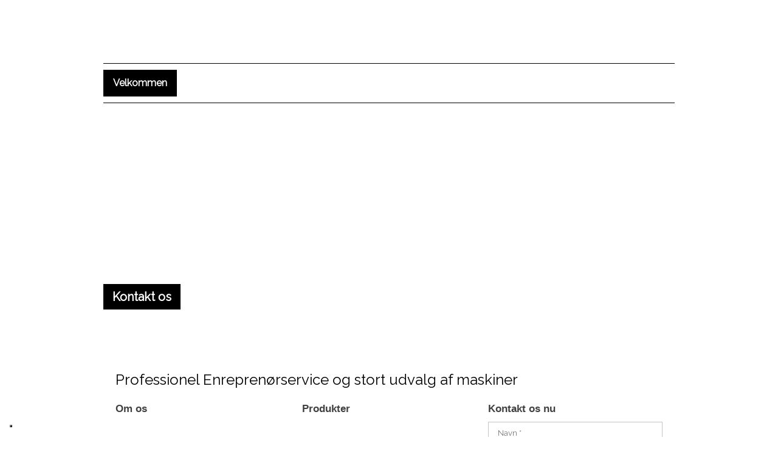

--- FILE ---
content_type: text/html; charset=utf-8
request_url: https://www.google.com/recaptcha/api2/anchor?ar=1&k=6LdH5ZYpAAAAAHTaTlco0w8XFr8vANrX1rFfRFEb&co=aHR0cHM6Ly93d3cuYnJhbXNuZXMuZGs6NDQz&hl=da&v=PoyoqOPhxBO7pBk68S4YbpHZ&size=invisible&anchor-ms=20000&execute-ms=30000&cb=irs7f66fympi
body_size: 48843
content:
<!DOCTYPE HTML><html dir="ltr" lang="da"><head><meta http-equiv="Content-Type" content="text/html; charset=UTF-8">
<meta http-equiv="X-UA-Compatible" content="IE=edge">
<title>reCAPTCHA</title>
<style type="text/css">
/* cyrillic-ext */
@font-face {
  font-family: 'Roboto';
  font-style: normal;
  font-weight: 400;
  font-stretch: 100%;
  src: url(//fonts.gstatic.com/s/roboto/v48/KFO7CnqEu92Fr1ME7kSn66aGLdTylUAMa3GUBHMdazTgWw.woff2) format('woff2');
  unicode-range: U+0460-052F, U+1C80-1C8A, U+20B4, U+2DE0-2DFF, U+A640-A69F, U+FE2E-FE2F;
}
/* cyrillic */
@font-face {
  font-family: 'Roboto';
  font-style: normal;
  font-weight: 400;
  font-stretch: 100%;
  src: url(//fonts.gstatic.com/s/roboto/v48/KFO7CnqEu92Fr1ME7kSn66aGLdTylUAMa3iUBHMdazTgWw.woff2) format('woff2');
  unicode-range: U+0301, U+0400-045F, U+0490-0491, U+04B0-04B1, U+2116;
}
/* greek-ext */
@font-face {
  font-family: 'Roboto';
  font-style: normal;
  font-weight: 400;
  font-stretch: 100%;
  src: url(//fonts.gstatic.com/s/roboto/v48/KFO7CnqEu92Fr1ME7kSn66aGLdTylUAMa3CUBHMdazTgWw.woff2) format('woff2');
  unicode-range: U+1F00-1FFF;
}
/* greek */
@font-face {
  font-family: 'Roboto';
  font-style: normal;
  font-weight: 400;
  font-stretch: 100%;
  src: url(//fonts.gstatic.com/s/roboto/v48/KFO7CnqEu92Fr1ME7kSn66aGLdTylUAMa3-UBHMdazTgWw.woff2) format('woff2');
  unicode-range: U+0370-0377, U+037A-037F, U+0384-038A, U+038C, U+038E-03A1, U+03A3-03FF;
}
/* math */
@font-face {
  font-family: 'Roboto';
  font-style: normal;
  font-weight: 400;
  font-stretch: 100%;
  src: url(//fonts.gstatic.com/s/roboto/v48/KFO7CnqEu92Fr1ME7kSn66aGLdTylUAMawCUBHMdazTgWw.woff2) format('woff2');
  unicode-range: U+0302-0303, U+0305, U+0307-0308, U+0310, U+0312, U+0315, U+031A, U+0326-0327, U+032C, U+032F-0330, U+0332-0333, U+0338, U+033A, U+0346, U+034D, U+0391-03A1, U+03A3-03A9, U+03B1-03C9, U+03D1, U+03D5-03D6, U+03F0-03F1, U+03F4-03F5, U+2016-2017, U+2034-2038, U+203C, U+2040, U+2043, U+2047, U+2050, U+2057, U+205F, U+2070-2071, U+2074-208E, U+2090-209C, U+20D0-20DC, U+20E1, U+20E5-20EF, U+2100-2112, U+2114-2115, U+2117-2121, U+2123-214F, U+2190, U+2192, U+2194-21AE, U+21B0-21E5, U+21F1-21F2, U+21F4-2211, U+2213-2214, U+2216-22FF, U+2308-230B, U+2310, U+2319, U+231C-2321, U+2336-237A, U+237C, U+2395, U+239B-23B7, U+23D0, U+23DC-23E1, U+2474-2475, U+25AF, U+25B3, U+25B7, U+25BD, U+25C1, U+25CA, U+25CC, U+25FB, U+266D-266F, U+27C0-27FF, U+2900-2AFF, U+2B0E-2B11, U+2B30-2B4C, U+2BFE, U+3030, U+FF5B, U+FF5D, U+1D400-1D7FF, U+1EE00-1EEFF;
}
/* symbols */
@font-face {
  font-family: 'Roboto';
  font-style: normal;
  font-weight: 400;
  font-stretch: 100%;
  src: url(//fonts.gstatic.com/s/roboto/v48/KFO7CnqEu92Fr1ME7kSn66aGLdTylUAMaxKUBHMdazTgWw.woff2) format('woff2');
  unicode-range: U+0001-000C, U+000E-001F, U+007F-009F, U+20DD-20E0, U+20E2-20E4, U+2150-218F, U+2190, U+2192, U+2194-2199, U+21AF, U+21E6-21F0, U+21F3, U+2218-2219, U+2299, U+22C4-22C6, U+2300-243F, U+2440-244A, U+2460-24FF, U+25A0-27BF, U+2800-28FF, U+2921-2922, U+2981, U+29BF, U+29EB, U+2B00-2BFF, U+4DC0-4DFF, U+FFF9-FFFB, U+10140-1018E, U+10190-1019C, U+101A0, U+101D0-101FD, U+102E0-102FB, U+10E60-10E7E, U+1D2C0-1D2D3, U+1D2E0-1D37F, U+1F000-1F0FF, U+1F100-1F1AD, U+1F1E6-1F1FF, U+1F30D-1F30F, U+1F315, U+1F31C, U+1F31E, U+1F320-1F32C, U+1F336, U+1F378, U+1F37D, U+1F382, U+1F393-1F39F, U+1F3A7-1F3A8, U+1F3AC-1F3AF, U+1F3C2, U+1F3C4-1F3C6, U+1F3CA-1F3CE, U+1F3D4-1F3E0, U+1F3ED, U+1F3F1-1F3F3, U+1F3F5-1F3F7, U+1F408, U+1F415, U+1F41F, U+1F426, U+1F43F, U+1F441-1F442, U+1F444, U+1F446-1F449, U+1F44C-1F44E, U+1F453, U+1F46A, U+1F47D, U+1F4A3, U+1F4B0, U+1F4B3, U+1F4B9, U+1F4BB, U+1F4BF, U+1F4C8-1F4CB, U+1F4D6, U+1F4DA, U+1F4DF, U+1F4E3-1F4E6, U+1F4EA-1F4ED, U+1F4F7, U+1F4F9-1F4FB, U+1F4FD-1F4FE, U+1F503, U+1F507-1F50B, U+1F50D, U+1F512-1F513, U+1F53E-1F54A, U+1F54F-1F5FA, U+1F610, U+1F650-1F67F, U+1F687, U+1F68D, U+1F691, U+1F694, U+1F698, U+1F6AD, U+1F6B2, U+1F6B9-1F6BA, U+1F6BC, U+1F6C6-1F6CF, U+1F6D3-1F6D7, U+1F6E0-1F6EA, U+1F6F0-1F6F3, U+1F6F7-1F6FC, U+1F700-1F7FF, U+1F800-1F80B, U+1F810-1F847, U+1F850-1F859, U+1F860-1F887, U+1F890-1F8AD, U+1F8B0-1F8BB, U+1F8C0-1F8C1, U+1F900-1F90B, U+1F93B, U+1F946, U+1F984, U+1F996, U+1F9E9, U+1FA00-1FA6F, U+1FA70-1FA7C, U+1FA80-1FA89, U+1FA8F-1FAC6, U+1FACE-1FADC, U+1FADF-1FAE9, U+1FAF0-1FAF8, U+1FB00-1FBFF;
}
/* vietnamese */
@font-face {
  font-family: 'Roboto';
  font-style: normal;
  font-weight: 400;
  font-stretch: 100%;
  src: url(//fonts.gstatic.com/s/roboto/v48/KFO7CnqEu92Fr1ME7kSn66aGLdTylUAMa3OUBHMdazTgWw.woff2) format('woff2');
  unicode-range: U+0102-0103, U+0110-0111, U+0128-0129, U+0168-0169, U+01A0-01A1, U+01AF-01B0, U+0300-0301, U+0303-0304, U+0308-0309, U+0323, U+0329, U+1EA0-1EF9, U+20AB;
}
/* latin-ext */
@font-face {
  font-family: 'Roboto';
  font-style: normal;
  font-weight: 400;
  font-stretch: 100%;
  src: url(//fonts.gstatic.com/s/roboto/v48/KFO7CnqEu92Fr1ME7kSn66aGLdTylUAMa3KUBHMdazTgWw.woff2) format('woff2');
  unicode-range: U+0100-02BA, U+02BD-02C5, U+02C7-02CC, U+02CE-02D7, U+02DD-02FF, U+0304, U+0308, U+0329, U+1D00-1DBF, U+1E00-1E9F, U+1EF2-1EFF, U+2020, U+20A0-20AB, U+20AD-20C0, U+2113, U+2C60-2C7F, U+A720-A7FF;
}
/* latin */
@font-face {
  font-family: 'Roboto';
  font-style: normal;
  font-weight: 400;
  font-stretch: 100%;
  src: url(//fonts.gstatic.com/s/roboto/v48/KFO7CnqEu92Fr1ME7kSn66aGLdTylUAMa3yUBHMdazQ.woff2) format('woff2');
  unicode-range: U+0000-00FF, U+0131, U+0152-0153, U+02BB-02BC, U+02C6, U+02DA, U+02DC, U+0304, U+0308, U+0329, U+2000-206F, U+20AC, U+2122, U+2191, U+2193, U+2212, U+2215, U+FEFF, U+FFFD;
}
/* cyrillic-ext */
@font-face {
  font-family: 'Roboto';
  font-style: normal;
  font-weight: 500;
  font-stretch: 100%;
  src: url(//fonts.gstatic.com/s/roboto/v48/KFO7CnqEu92Fr1ME7kSn66aGLdTylUAMa3GUBHMdazTgWw.woff2) format('woff2');
  unicode-range: U+0460-052F, U+1C80-1C8A, U+20B4, U+2DE0-2DFF, U+A640-A69F, U+FE2E-FE2F;
}
/* cyrillic */
@font-face {
  font-family: 'Roboto';
  font-style: normal;
  font-weight: 500;
  font-stretch: 100%;
  src: url(//fonts.gstatic.com/s/roboto/v48/KFO7CnqEu92Fr1ME7kSn66aGLdTylUAMa3iUBHMdazTgWw.woff2) format('woff2');
  unicode-range: U+0301, U+0400-045F, U+0490-0491, U+04B0-04B1, U+2116;
}
/* greek-ext */
@font-face {
  font-family: 'Roboto';
  font-style: normal;
  font-weight: 500;
  font-stretch: 100%;
  src: url(//fonts.gstatic.com/s/roboto/v48/KFO7CnqEu92Fr1ME7kSn66aGLdTylUAMa3CUBHMdazTgWw.woff2) format('woff2');
  unicode-range: U+1F00-1FFF;
}
/* greek */
@font-face {
  font-family: 'Roboto';
  font-style: normal;
  font-weight: 500;
  font-stretch: 100%;
  src: url(//fonts.gstatic.com/s/roboto/v48/KFO7CnqEu92Fr1ME7kSn66aGLdTylUAMa3-UBHMdazTgWw.woff2) format('woff2');
  unicode-range: U+0370-0377, U+037A-037F, U+0384-038A, U+038C, U+038E-03A1, U+03A3-03FF;
}
/* math */
@font-face {
  font-family: 'Roboto';
  font-style: normal;
  font-weight: 500;
  font-stretch: 100%;
  src: url(//fonts.gstatic.com/s/roboto/v48/KFO7CnqEu92Fr1ME7kSn66aGLdTylUAMawCUBHMdazTgWw.woff2) format('woff2');
  unicode-range: U+0302-0303, U+0305, U+0307-0308, U+0310, U+0312, U+0315, U+031A, U+0326-0327, U+032C, U+032F-0330, U+0332-0333, U+0338, U+033A, U+0346, U+034D, U+0391-03A1, U+03A3-03A9, U+03B1-03C9, U+03D1, U+03D5-03D6, U+03F0-03F1, U+03F4-03F5, U+2016-2017, U+2034-2038, U+203C, U+2040, U+2043, U+2047, U+2050, U+2057, U+205F, U+2070-2071, U+2074-208E, U+2090-209C, U+20D0-20DC, U+20E1, U+20E5-20EF, U+2100-2112, U+2114-2115, U+2117-2121, U+2123-214F, U+2190, U+2192, U+2194-21AE, U+21B0-21E5, U+21F1-21F2, U+21F4-2211, U+2213-2214, U+2216-22FF, U+2308-230B, U+2310, U+2319, U+231C-2321, U+2336-237A, U+237C, U+2395, U+239B-23B7, U+23D0, U+23DC-23E1, U+2474-2475, U+25AF, U+25B3, U+25B7, U+25BD, U+25C1, U+25CA, U+25CC, U+25FB, U+266D-266F, U+27C0-27FF, U+2900-2AFF, U+2B0E-2B11, U+2B30-2B4C, U+2BFE, U+3030, U+FF5B, U+FF5D, U+1D400-1D7FF, U+1EE00-1EEFF;
}
/* symbols */
@font-face {
  font-family: 'Roboto';
  font-style: normal;
  font-weight: 500;
  font-stretch: 100%;
  src: url(//fonts.gstatic.com/s/roboto/v48/KFO7CnqEu92Fr1ME7kSn66aGLdTylUAMaxKUBHMdazTgWw.woff2) format('woff2');
  unicode-range: U+0001-000C, U+000E-001F, U+007F-009F, U+20DD-20E0, U+20E2-20E4, U+2150-218F, U+2190, U+2192, U+2194-2199, U+21AF, U+21E6-21F0, U+21F3, U+2218-2219, U+2299, U+22C4-22C6, U+2300-243F, U+2440-244A, U+2460-24FF, U+25A0-27BF, U+2800-28FF, U+2921-2922, U+2981, U+29BF, U+29EB, U+2B00-2BFF, U+4DC0-4DFF, U+FFF9-FFFB, U+10140-1018E, U+10190-1019C, U+101A0, U+101D0-101FD, U+102E0-102FB, U+10E60-10E7E, U+1D2C0-1D2D3, U+1D2E0-1D37F, U+1F000-1F0FF, U+1F100-1F1AD, U+1F1E6-1F1FF, U+1F30D-1F30F, U+1F315, U+1F31C, U+1F31E, U+1F320-1F32C, U+1F336, U+1F378, U+1F37D, U+1F382, U+1F393-1F39F, U+1F3A7-1F3A8, U+1F3AC-1F3AF, U+1F3C2, U+1F3C4-1F3C6, U+1F3CA-1F3CE, U+1F3D4-1F3E0, U+1F3ED, U+1F3F1-1F3F3, U+1F3F5-1F3F7, U+1F408, U+1F415, U+1F41F, U+1F426, U+1F43F, U+1F441-1F442, U+1F444, U+1F446-1F449, U+1F44C-1F44E, U+1F453, U+1F46A, U+1F47D, U+1F4A3, U+1F4B0, U+1F4B3, U+1F4B9, U+1F4BB, U+1F4BF, U+1F4C8-1F4CB, U+1F4D6, U+1F4DA, U+1F4DF, U+1F4E3-1F4E6, U+1F4EA-1F4ED, U+1F4F7, U+1F4F9-1F4FB, U+1F4FD-1F4FE, U+1F503, U+1F507-1F50B, U+1F50D, U+1F512-1F513, U+1F53E-1F54A, U+1F54F-1F5FA, U+1F610, U+1F650-1F67F, U+1F687, U+1F68D, U+1F691, U+1F694, U+1F698, U+1F6AD, U+1F6B2, U+1F6B9-1F6BA, U+1F6BC, U+1F6C6-1F6CF, U+1F6D3-1F6D7, U+1F6E0-1F6EA, U+1F6F0-1F6F3, U+1F6F7-1F6FC, U+1F700-1F7FF, U+1F800-1F80B, U+1F810-1F847, U+1F850-1F859, U+1F860-1F887, U+1F890-1F8AD, U+1F8B0-1F8BB, U+1F8C0-1F8C1, U+1F900-1F90B, U+1F93B, U+1F946, U+1F984, U+1F996, U+1F9E9, U+1FA00-1FA6F, U+1FA70-1FA7C, U+1FA80-1FA89, U+1FA8F-1FAC6, U+1FACE-1FADC, U+1FADF-1FAE9, U+1FAF0-1FAF8, U+1FB00-1FBFF;
}
/* vietnamese */
@font-face {
  font-family: 'Roboto';
  font-style: normal;
  font-weight: 500;
  font-stretch: 100%;
  src: url(//fonts.gstatic.com/s/roboto/v48/KFO7CnqEu92Fr1ME7kSn66aGLdTylUAMa3OUBHMdazTgWw.woff2) format('woff2');
  unicode-range: U+0102-0103, U+0110-0111, U+0128-0129, U+0168-0169, U+01A0-01A1, U+01AF-01B0, U+0300-0301, U+0303-0304, U+0308-0309, U+0323, U+0329, U+1EA0-1EF9, U+20AB;
}
/* latin-ext */
@font-face {
  font-family: 'Roboto';
  font-style: normal;
  font-weight: 500;
  font-stretch: 100%;
  src: url(//fonts.gstatic.com/s/roboto/v48/KFO7CnqEu92Fr1ME7kSn66aGLdTylUAMa3KUBHMdazTgWw.woff2) format('woff2');
  unicode-range: U+0100-02BA, U+02BD-02C5, U+02C7-02CC, U+02CE-02D7, U+02DD-02FF, U+0304, U+0308, U+0329, U+1D00-1DBF, U+1E00-1E9F, U+1EF2-1EFF, U+2020, U+20A0-20AB, U+20AD-20C0, U+2113, U+2C60-2C7F, U+A720-A7FF;
}
/* latin */
@font-face {
  font-family: 'Roboto';
  font-style: normal;
  font-weight: 500;
  font-stretch: 100%;
  src: url(//fonts.gstatic.com/s/roboto/v48/KFO7CnqEu92Fr1ME7kSn66aGLdTylUAMa3yUBHMdazQ.woff2) format('woff2');
  unicode-range: U+0000-00FF, U+0131, U+0152-0153, U+02BB-02BC, U+02C6, U+02DA, U+02DC, U+0304, U+0308, U+0329, U+2000-206F, U+20AC, U+2122, U+2191, U+2193, U+2212, U+2215, U+FEFF, U+FFFD;
}
/* cyrillic-ext */
@font-face {
  font-family: 'Roboto';
  font-style: normal;
  font-weight: 900;
  font-stretch: 100%;
  src: url(//fonts.gstatic.com/s/roboto/v48/KFO7CnqEu92Fr1ME7kSn66aGLdTylUAMa3GUBHMdazTgWw.woff2) format('woff2');
  unicode-range: U+0460-052F, U+1C80-1C8A, U+20B4, U+2DE0-2DFF, U+A640-A69F, U+FE2E-FE2F;
}
/* cyrillic */
@font-face {
  font-family: 'Roboto';
  font-style: normal;
  font-weight: 900;
  font-stretch: 100%;
  src: url(//fonts.gstatic.com/s/roboto/v48/KFO7CnqEu92Fr1ME7kSn66aGLdTylUAMa3iUBHMdazTgWw.woff2) format('woff2');
  unicode-range: U+0301, U+0400-045F, U+0490-0491, U+04B0-04B1, U+2116;
}
/* greek-ext */
@font-face {
  font-family: 'Roboto';
  font-style: normal;
  font-weight: 900;
  font-stretch: 100%;
  src: url(//fonts.gstatic.com/s/roboto/v48/KFO7CnqEu92Fr1ME7kSn66aGLdTylUAMa3CUBHMdazTgWw.woff2) format('woff2');
  unicode-range: U+1F00-1FFF;
}
/* greek */
@font-face {
  font-family: 'Roboto';
  font-style: normal;
  font-weight: 900;
  font-stretch: 100%;
  src: url(//fonts.gstatic.com/s/roboto/v48/KFO7CnqEu92Fr1ME7kSn66aGLdTylUAMa3-UBHMdazTgWw.woff2) format('woff2');
  unicode-range: U+0370-0377, U+037A-037F, U+0384-038A, U+038C, U+038E-03A1, U+03A3-03FF;
}
/* math */
@font-face {
  font-family: 'Roboto';
  font-style: normal;
  font-weight: 900;
  font-stretch: 100%;
  src: url(//fonts.gstatic.com/s/roboto/v48/KFO7CnqEu92Fr1ME7kSn66aGLdTylUAMawCUBHMdazTgWw.woff2) format('woff2');
  unicode-range: U+0302-0303, U+0305, U+0307-0308, U+0310, U+0312, U+0315, U+031A, U+0326-0327, U+032C, U+032F-0330, U+0332-0333, U+0338, U+033A, U+0346, U+034D, U+0391-03A1, U+03A3-03A9, U+03B1-03C9, U+03D1, U+03D5-03D6, U+03F0-03F1, U+03F4-03F5, U+2016-2017, U+2034-2038, U+203C, U+2040, U+2043, U+2047, U+2050, U+2057, U+205F, U+2070-2071, U+2074-208E, U+2090-209C, U+20D0-20DC, U+20E1, U+20E5-20EF, U+2100-2112, U+2114-2115, U+2117-2121, U+2123-214F, U+2190, U+2192, U+2194-21AE, U+21B0-21E5, U+21F1-21F2, U+21F4-2211, U+2213-2214, U+2216-22FF, U+2308-230B, U+2310, U+2319, U+231C-2321, U+2336-237A, U+237C, U+2395, U+239B-23B7, U+23D0, U+23DC-23E1, U+2474-2475, U+25AF, U+25B3, U+25B7, U+25BD, U+25C1, U+25CA, U+25CC, U+25FB, U+266D-266F, U+27C0-27FF, U+2900-2AFF, U+2B0E-2B11, U+2B30-2B4C, U+2BFE, U+3030, U+FF5B, U+FF5D, U+1D400-1D7FF, U+1EE00-1EEFF;
}
/* symbols */
@font-face {
  font-family: 'Roboto';
  font-style: normal;
  font-weight: 900;
  font-stretch: 100%;
  src: url(//fonts.gstatic.com/s/roboto/v48/KFO7CnqEu92Fr1ME7kSn66aGLdTylUAMaxKUBHMdazTgWw.woff2) format('woff2');
  unicode-range: U+0001-000C, U+000E-001F, U+007F-009F, U+20DD-20E0, U+20E2-20E4, U+2150-218F, U+2190, U+2192, U+2194-2199, U+21AF, U+21E6-21F0, U+21F3, U+2218-2219, U+2299, U+22C4-22C6, U+2300-243F, U+2440-244A, U+2460-24FF, U+25A0-27BF, U+2800-28FF, U+2921-2922, U+2981, U+29BF, U+29EB, U+2B00-2BFF, U+4DC0-4DFF, U+FFF9-FFFB, U+10140-1018E, U+10190-1019C, U+101A0, U+101D0-101FD, U+102E0-102FB, U+10E60-10E7E, U+1D2C0-1D2D3, U+1D2E0-1D37F, U+1F000-1F0FF, U+1F100-1F1AD, U+1F1E6-1F1FF, U+1F30D-1F30F, U+1F315, U+1F31C, U+1F31E, U+1F320-1F32C, U+1F336, U+1F378, U+1F37D, U+1F382, U+1F393-1F39F, U+1F3A7-1F3A8, U+1F3AC-1F3AF, U+1F3C2, U+1F3C4-1F3C6, U+1F3CA-1F3CE, U+1F3D4-1F3E0, U+1F3ED, U+1F3F1-1F3F3, U+1F3F5-1F3F7, U+1F408, U+1F415, U+1F41F, U+1F426, U+1F43F, U+1F441-1F442, U+1F444, U+1F446-1F449, U+1F44C-1F44E, U+1F453, U+1F46A, U+1F47D, U+1F4A3, U+1F4B0, U+1F4B3, U+1F4B9, U+1F4BB, U+1F4BF, U+1F4C8-1F4CB, U+1F4D6, U+1F4DA, U+1F4DF, U+1F4E3-1F4E6, U+1F4EA-1F4ED, U+1F4F7, U+1F4F9-1F4FB, U+1F4FD-1F4FE, U+1F503, U+1F507-1F50B, U+1F50D, U+1F512-1F513, U+1F53E-1F54A, U+1F54F-1F5FA, U+1F610, U+1F650-1F67F, U+1F687, U+1F68D, U+1F691, U+1F694, U+1F698, U+1F6AD, U+1F6B2, U+1F6B9-1F6BA, U+1F6BC, U+1F6C6-1F6CF, U+1F6D3-1F6D7, U+1F6E0-1F6EA, U+1F6F0-1F6F3, U+1F6F7-1F6FC, U+1F700-1F7FF, U+1F800-1F80B, U+1F810-1F847, U+1F850-1F859, U+1F860-1F887, U+1F890-1F8AD, U+1F8B0-1F8BB, U+1F8C0-1F8C1, U+1F900-1F90B, U+1F93B, U+1F946, U+1F984, U+1F996, U+1F9E9, U+1FA00-1FA6F, U+1FA70-1FA7C, U+1FA80-1FA89, U+1FA8F-1FAC6, U+1FACE-1FADC, U+1FADF-1FAE9, U+1FAF0-1FAF8, U+1FB00-1FBFF;
}
/* vietnamese */
@font-face {
  font-family: 'Roboto';
  font-style: normal;
  font-weight: 900;
  font-stretch: 100%;
  src: url(//fonts.gstatic.com/s/roboto/v48/KFO7CnqEu92Fr1ME7kSn66aGLdTylUAMa3OUBHMdazTgWw.woff2) format('woff2');
  unicode-range: U+0102-0103, U+0110-0111, U+0128-0129, U+0168-0169, U+01A0-01A1, U+01AF-01B0, U+0300-0301, U+0303-0304, U+0308-0309, U+0323, U+0329, U+1EA0-1EF9, U+20AB;
}
/* latin-ext */
@font-face {
  font-family: 'Roboto';
  font-style: normal;
  font-weight: 900;
  font-stretch: 100%;
  src: url(//fonts.gstatic.com/s/roboto/v48/KFO7CnqEu92Fr1ME7kSn66aGLdTylUAMa3KUBHMdazTgWw.woff2) format('woff2');
  unicode-range: U+0100-02BA, U+02BD-02C5, U+02C7-02CC, U+02CE-02D7, U+02DD-02FF, U+0304, U+0308, U+0329, U+1D00-1DBF, U+1E00-1E9F, U+1EF2-1EFF, U+2020, U+20A0-20AB, U+20AD-20C0, U+2113, U+2C60-2C7F, U+A720-A7FF;
}
/* latin */
@font-face {
  font-family: 'Roboto';
  font-style: normal;
  font-weight: 900;
  font-stretch: 100%;
  src: url(//fonts.gstatic.com/s/roboto/v48/KFO7CnqEu92Fr1ME7kSn66aGLdTylUAMa3yUBHMdazQ.woff2) format('woff2');
  unicode-range: U+0000-00FF, U+0131, U+0152-0153, U+02BB-02BC, U+02C6, U+02DA, U+02DC, U+0304, U+0308, U+0329, U+2000-206F, U+20AC, U+2122, U+2191, U+2193, U+2212, U+2215, U+FEFF, U+FFFD;
}

</style>
<link rel="stylesheet" type="text/css" href="https://www.gstatic.com/recaptcha/releases/PoyoqOPhxBO7pBk68S4YbpHZ/styles__ltr.css">
<script nonce="UWjccEJlsfrOREWAkqbYCg" type="text/javascript">window['__recaptcha_api'] = 'https://www.google.com/recaptcha/api2/';</script>
<script type="text/javascript" src="https://www.gstatic.com/recaptcha/releases/PoyoqOPhxBO7pBk68S4YbpHZ/recaptcha__da.js" nonce="UWjccEJlsfrOREWAkqbYCg">
      
    </script></head>
<body><div id="rc-anchor-alert" class="rc-anchor-alert"></div>
<input type="hidden" id="recaptcha-token" value="[base64]">
<script type="text/javascript" nonce="UWjccEJlsfrOREWAkqbYCg">
      recaptcha.anchor.Main.init("[\x22ainput\x22,[\x22bgdata\x22,\x22\x22,\[base64]/[base64]/[base64]/ZyhXLGgpOnEoW04sMjEsbF0sVywwKSxoKSxmYWxzZSxmYWxzZSl9Y2F0Y2goayl7RygzNTgsVyk/[base64]/[base64]/[base64]/[base64]/[base64]/[base64]/[base64]/bmV3IEJbT10oRFswXSk6dz09Mj9uZXcgQltPXShEWzBdLERbMV0pOnc9PTM/bmV3IEJbT10oRFswXSxEWzFdLERbMl0pOnc9PTQ/[base64]/[base64]/[base64]/[base64]/[base64]\\u003d\x22,\[base64]\\u003d\x22,\x22GcOhw7zDhMOMYgLDrcO6wqbCkcOcbsKywpDDqMO9w71pwpwCHQsUw6ZWVlUUdj/DjlvDqMOoE8K+fMOGw5sxFMO5GsKtw64Wwq3Ct8KCw6nDoSnDqcO4WMKaWC9GXQ/DocOEFcOaw73DmcKQwphow77DigAkCETCizYSdloQNm4lw643KcOrwolmBTjCkB3DpsOTwo1dwp58JsKHF1/[base64]/w7DCrybDlsOnw53Dok4gFzpaw53DscKMJsO9TMKjw5Q2wobCkcKFX8KBwqEpwq/DkgoSOQ5jw4vDlFI1H8ONw6ISwpDDssOudD1RMMKwNxPCslrDvMOXMsKZNCHCt8OPwrDDrhnCrsKxTzM6w7tTeQfClV4lwqZwB8KkwpZsM8ORQzHCpl5Ywqkow5DDm2x7wrpOKMOMVEnCtjjCiW5aGExMwrdKwp7CiUFywoRdw6tdYTXCpMO0DMOTwp/Cs3Qyawx8DxfDncOAw6jDh8K4w5BKbMOOf3F9wqjDjBFww43Dv8K7GQjDusKqwoIUIEPCpRV/w6gmwpTCmEo+asOdfkxbw7QcBMKhwq8Ywo1jccOAf8OPw4RnAzHDnkPCucKwOcKYGMKGIsKFw5vCtsKowoAww5fDo14Hw7vDtgvCuVJnw7EfDcK/Hi/[base64]/CmGjDv3vDt3jCtMKBcXJwwoUCw6/Cox3CuMOYw5sWwqJ0OMOLw4/CiMKXwrbClwocwrPDnMOLKiwwwq/Cknt3RERNw6jCp1ZKHk3CrwrCt0HCpsOSwo/[base64]/Cj8OowoMZZcKOwqxiZSgDwoIUwo8uIcKfwo3DmW/Ds8KNw5bDj8OtGXRgwrUxwofCqsKjwo87PcKvHkLDs8O0wo3CsMKFwrrCvxXDqzDDq8O1w6TDksOjwr1fwpNONsO6wpgPwq0PFcOgwpM7dsK4w65rU8K2woVOw71ww6TCsh/Duj/DoDfCicO+asKpw5tgw6/DuMKlEsKfHxAQVsKSBAMqQMOOM8ONUcOYK8KFwpvCs27DhcOWw6PChynDriZSbA3CsSsWw6xLw5k9wqXCoVjDsVfDmMK9F8OMwohfwr3CtMKZw7/[base64]/e8KpwofDugXCmkXDhFJGaR0lF3TCksK6DsOULkB2GGXDpgguLw0Rw4c5VWrDhAE4GyvCngR0wpldwqRwF8OZScOswqHDm8O5f8KHw6UTBAguOsONwrHCrcO/woZEw4cnw4vCtMKpWcO9wqs6UsK6woQnw7TCgsO+w51ZRsK8DcOgPcOAw5BFw5xEw7p3w4rCtQc7w6nCmcKDw5FHB8K+MXHDssKPDDjDiErCjsK/woLDhHYfwrPCpsKGf8OaZcKHwopoeiZawq3DncOqwrhJaEnDr8KowpLChGAQw7/DqsOkdnnDmsOiIxPCnMO8MhfCk1kkwrjCqnrDp0B+w5pPQMKIAEV3wrvChcORw43Dt8KPw5LDpWZENsKBw5TCl8KGNk8mwobDmX1Rw6HDvUlUwp3CgcKHAVzDgDLCr8KbcRpow67Co8O8w6ANwrzCtMOvwoxNw5rCkcOEL3J/ST1KJMKPwqXDsGkQwqIOTRDDicKsfcOxOsOpRDZpwprDpCRfwq7ChAXDrcOzwq8BYsOjwqlJTsKQVMK7w70jw6vDisKwehnCvsKPw6nDnMOlwrXCv8KfATwYw50PV2jDkMOswrjCosOPw5bCr8OewrLCsRHDqW1Nw6jDmsKhLAVEanzDjzguwqHCkMKWwqbDlX/CpMK+w4lBw4rDjMKPw7FMRsOHwojCvA/DkzfDj2pfcBPCi1s8bQs9wrVyb8OEWSILVFTDksOdw6Npw7pWw7TCuRrDrkDDkcKhwrbCkcKwwpRtKMOWT8OLB2dVOcKIw6/ClRNoPwnDtsKYeALCocKzwpNzwoTCtAXDkEbDuHbDiF/Cm8O7FMKkQ8O3TMOmLsK9SGwBw49Uw5FOQcKzf8O6JgoZwrjCk8K9wovDui1Kw6lbw4zCu8KGwoUoTMO/w4DCujLCmGvDn8KuwrdMbcKMwqglw53DoMK5w4rCiCTCvyYHDcOSwrRESsKKNcOrUilCHG1bw6zDksKwC28IScKlwoQ0w4kiw6EnJyxhFD0CIcKKdsOFwpbCg8KGwp3Cnz/DtcOFNcKaG8KZMcO2w4/[base64]/[base64]/Dm2F+PcO8w55AwpTCnsOxw6Ngw7oywrbCh3FlaRvCl8KxAC1tw6/CksOtKSRCw63Cq2zChF0wHAjDrFc8NQfCg3jChyJIMWzCnsK+w4vCnxbCrWAOAsOIwoceE8OGwqsHw53CucOaAFJWwrjCixzCsT7DuTfCogVzZ8OrGsOzwpcPw4DDuTB4wpzCrsKUwoXDqirCoSl4Pg/CusO/w7sHDVBNCMObw5rDjxPDsRhDVizDtMK/w7zChMKLeMOSw7XCs203w4N8ZiBwOyTCk8K0d8KRw4hiw4bCsBHDgUbDoU1sXMKdGnwASgNMa8OBdsOlw7LDunjDmMKuw4gcw5XCgwXCjcKJZ8KfXsKTd10fez0rwqMHbFHDt8KUDVBvw5HDh3wcQMO/QxLDrTTDqzQPIMK1YjfCh8OGw4XChVkdw5DDmCR5YMKTLlt+WEDCgMO3wr5JfDDDisO5wrzCgcKHw6MLwpHDlsOmw4rDll/Dq8KVw7bDn27CgcK0w6nDrsOfBRjDmcKyFMOdwpUzWcKVWMOGEMORLEcMwrUEVMOpCTTDgWvCn27CisOrfTbCgVzDtMOXwo7DgxrCr8OAwp8rHW0MwoNxw6I4woDChMKTS8O9BsKPOB/[base64]/F3YuLMKgw67DjcOdPcOXRsOuwq4ACMKIw5XDh8KoDkYtw6rCtwRFaztGw4nCp8OWDMOVfzjCoHVcw5kTN03CvsKgw7xKfg5yJcOrw5A9fsKKfMKowqY1woZDQBHCuHhgwqTCkMKxD0Agw4U5wrArb8K/w6LCt0bDiMOZJsOJwojCtQVSFgLDq8OKwpnCpivDu187w5lnEEPCrcKQwpgcUcOQLcOkXX9FwpDDnngewr9GWnTCjsOJPjdCw7F1w6rCt8Kdw6otwqjCisOmE8KgwoIiYRp/Ux4JZsOzO8K0w5gGwpEsw49iXsOvbBBkJzs4w7/CqS/CqcOfVRYgWTowwpnCoh5KWUNnFE7Dr0fClhUkUEkswovCmFvCuz8cS1wbC0coNcKbw60dRzfCisKowq0JwoAtW8OCHMKqFQAUO8OlwoJ/wrZQw4bCq8OiQcOMSH/[base64]/V8K/[base64]/CucOzJyzCm8KywqLCtA3Dn8KhPMKDw7vCmsKYwr/CuhMZIsKhb29Ewr5QwqspwrUww6wcw5jDn0cXUcO7wqx6w6FdKGECwrTDvBnDhcKHwrfCnxTCjMOyw4PDk8O+UlVdEhdBPnspCMO1w6vDpsKYw7RzDFoBGcKIwp4FZ0rDhnl/eWDDlH9QLXQvwoXDrcKOXzEmw6BRwoZ2w6fDuwLDtcOSFGXDoMOVw7h9wq06wrotw6rCow1GHMKwZ8KOwppmw74TPsO2cQABJVnCtCDDqcOYwqLDo253w5XCqlPDn8KcIGfCosOWDcOzw7M3Ak/Cp1cDakfDssKRR8Oowp9jwr9WMg9Yw6jCp8OZKsKSwoEewqHCtMK8XsOCSj0EwoAJQsKmwqjCj0HCssOOb8KZeVvDlWI0BMKWwp4Mw5/CgsOGDXZyMV5nwpViwpICTMKow40/[base64]/CiRPCskRJwqzDvyI2woHCvwPDhMOrwpEawqrCmsKDwpQbwrFTwq13w5QpMcKnJ8ODNmHDjMKnL3pTecOnw6oiw6jDl0/[base64]/QcKewp9HQsOYHMOwd8KWdzvDgERuE8Krw60Xw4fDtMOpwrLCgMOREioqwpMaD8OJwobCqMKhdMOZW8Ktw6Nrw5hSwq7Du17DvsOsE2MQQEDDpW/CqDd9WnZXBVvDsgrCvEvDvcKABTgnUcOaw7TDpWvCiwTCvcKSwpjChcOowqoVw7l4CVXDqn7CrGPDphDDolrCg8OhB8OhZ8K7w6DCt2xyaiPCvMOYw6Mtw61lO2TCqjoYXipNw4J/RCtFw4l/w6TDpcO/wrJxYMKmwo5FB2JQY1rDtMKnG8OOWMOAeShqwoh2IcKPTEFkwr4ww6Yww7bDvcO4w4AxKi/CusKVw4bDsThCOX93Q8KtAEvDkMKDwqldUcKUVRgNMMOdCsKdwoURJz9qTsKSHWvDkBXCrsK8w6/Cr8OKa8OlwrQuw7fDn8KYHz/[base64]/Do8KcVCrDokt2dHPDsMKSPsOawrAhFkkBZsOBMMK3wocSdsOAw77CnmJ0ByfCnBlJwqQwwrzClljDhAZmw4tHwozCuU7Ck8KSFMOZwqjDk3dIwp/[base64]/CjcOvWcOUw43CicKlZWRgwoIKwqLDsXkXwqnDk0YOwqLCu8KZXl1QCGRZSMO0CUXCpx5ibCZ3GTLDpSvCtsOZKW4lw5tPGcOXAMKjXsOzw5B0wr/DpnxUMB/[base64]/Dhjktw4PClCdWwqcgLXzCtsOIw4HDp1vCggxDWMOMayzCqsOswpPCjsOowqPCrk0GHMK6wpkKVQjCl8KRwpctKjEzw4fDjMOcKsOCwphBYgLCp8KewrgHw7NBbMKTw5/CscOWwqfCtsK4Tl/CpEteEHvDvWdqSDoxdcOqw5EFaMK+F8KWScOOw54VSMKaw78zNsKZesKgfkUkw57CrsK1MsOgbjxbbsKzfMO5wqzCriRUUFFEw7dywrHCjMKAw6UvLsOuOsOdwrEsw47ClcKPwrx2ccKKTsONBC/CgMKRwrZHwq1bNjt2cMKZw70yw6I7w4Q9f8O3w4p1wq9/[base64]/DtcORN1nCv8Kew5PCvxQhK113w59oBcKST33DqQ3DhsKbBMKMKMOZwqDDkC/Cs8O/ZMKTw47ChcKgOsOJwr90w7bDgy1/cMK1wrsVLwvCtmTDisOewpvDocOjw752wr3CnHxNPcOewqBqwqV/wqhtw7TCvMKSFsK6wpzDpcKBbmAQawzDvVBlIsKgwogJXEUVIkbDh3/[base64]/DvXk1wo05w55dwr1nw6HDv1zDuynCpHVAwr/[base64]/DjWfCksOpLsKdwptbEC8TexnCqzcMIR7Dg1bCgTxfwqATw4rDtjFOTcKGTcOWecK6w6PDok1/UWvCsMOxw58aw788w4bCq8Klw4ZSa1J1NMKReMOVwrRuw78dwo0oR8Oxwrxkw74Lwp8vw5vCvsOoH8O7AwV0w5zDtMKURsObfAvDssOswrrDt8K2wqt1f8OdwpbDvQLCg8K6wozDksKpYcO4wqHCnsOeB8KlwonDscOeSMOkwrQxC8KIwr/DksOxJMOMVsOzWQPCtGBPw5gtw57CscKVRMKow4PDjAtYwpTDpsOuwpkTZijDmsOXc8KtworCi3nCqCo8wpU1woIww7pJHjHCm1Mxwp7CnsKvb8KtGW3CrcKXwqQ3w5LDlytAwrp/PwbCoUXCnjs9wrARwqhcw6dYdSLDisKVw4UHZANJaFIfQF1dRcOJOSwDw5tOw5/CkcOpwoZIGWgYw41JPmRXwqTDq8O0AXTCkxNYO8K5RFZFIsOOw5zDo8K/wrwhG8KqTHAFAsKKRMOJwqsscMKiEDDCksK+wr7DgMOKY8OoRQjDr8Kzwr3CgzzDvcKOw5FUw6grwr3Dr8K/w4lOMhtKaMKFw40Dw4XCjAtwwq49EMOLw7cCwooXOsOySsKAwoXDtsK3VMKswpNSw6fCoMKeYSdSH8OqC2zCqMKvwpxPw7YQwo4nwrHDpsOJIcKww5zCgcKdwpgTSGrDoMKtw4zCk8KSOjJkwr/DocKzOU7Cp8KjwqjDiMOkw4vCisOow5wew6PCgMKQQcOIYsOdFiPDrUrCrsKLQTfCvsOAwrTDvMOhT0wGaH0Bw7BAwqRgw6RywroJIXbCjFLDsDzCu2IpTsOsEjo7woArwp/DlRfCp8OpwqZlT8K6bynDnBnCqMKSfnrCuEvDpTYJQcOfeH45RVLDjcKFw6MUwqETecOuw5HCumfDn8OGw6x+wqnDtlLDvxJ5QhjClU02ZMK8ZcKkJMKQasOgEMO1cU7DjMKOBMOww7nDssKyNcKsw7hkP3LCpVHDgCbClcOcw6ZXLmzCsBzCqmNdwrpxw4xbw6F/[base64]/CsMKCdsOpw6TDr0LDosOoSsKmfsKcwrVXw5TDjXJUwpDDiMOow6nDrwLCjcOvSsOpM29OYDVRSUBlw61XRMKRAsOww5HCrMONw5DDth7Di8KOFGTCjHfClMOmw4NBOzgmwqNWwppkw7HCusOxw67DmcKSOcOqLXoWw5A1wqIEwqADwqzDisOfWAHDqsKhS0/[base64]/Dt8O6UzrChSUQWsO8MF/DsTY2CcOpGcO6TsOzUXI0bhMcw7/[base64]/DnMKydDHCqcKAAXo+AcOHw5HDv3rDoGUhP8KybUHDiMKGdiRLX8O2w5zDoMO6DVdrwq7DmxfDucK1wqrCgcOSw74UwoTCn0kPw5pSwqpuw655ViDCrMK9woVqwqNfO0kNw6wwLcOKw63DsSxEAcOhfMK9EMKYw47DucO2N8K8A8KLw6bCtTzCtnnCmD/DtsKQwqHCqMKnFlzDt1FCU8OBwo3CokxYZANrTV9mWcKmwqJ/JjkFJBc/[base64]/[base64]/DihXDsxPCo1fCrCxBJHIcfkh3woLDjMObwrBhesKeYcKXw5rDjHzCs8Krwo40A8KdJUhhw6kZw59CF8OKKmkQw44uCMKRbcO8XinCkmVgesOEAV/CqxhqJsOwasOFwrZqKMO+TsOeMsOew6URDwxLaQPCq0bCrBXCqjlFMUXDu8KGwrXDs8KcEETCpQbCv8O1w57Dk3fDusO7w5Bfey3CvnVFNxjCg8KXc0JUw43Cr8KtTmEzasKJQ3/[base64]/[base64]/QHAnHsO5wqXCskJ6w4w+XsK4IcOnw4zDmEPCiDbCgcOgS8K3eDfCosOrwrTClFUqwqJNw6lbAsO1woN6ei/Ct3AOfxFsUMKvwpXCqnZqc1Y7w7HCq8KSccOVwoLDr1HDml/CtsOowrICWxcFw7F2CMO+bMOHwo/[base64]/DrElRw7nDp8KOw5nDhz7CmMOHw6BsU0TDpnIsw7J/f3nCpifDpcKnRV5qXcKWOcKcwpnDq0Fjw5HCvTfDpQrDncObwpwcdlnCrMKHZzNpwqYXwr0ww7/CvcK0SRhKwqLCpMOjw7AHEnTDnMOWwo3CkxkywpbCksOvFEdnY8OGTsOnw5TDninDqMOkwp7CscO/PcOCQMO/IMOaw57CpWXDoW5WwrvCq0dWCS50wrIEVXUrwoTCl0nCs8KAJcOUecOwTsOXwrfCvcKHY8O9woTChsOTQMONw5XDg8OBBR/[base64]/Cp8OGN2QtYyrCmkw9VsOCZhrCrcKKwo3CjMO0ScKhwphmM8OIXMK0Ck8qWmPDqhARwr4JwrLDksKGF8OTaMKOAzhrJT3CsztewrHCr2/DpntIUk0Ww6Z6VsK2w75cRVnClMOgf8Kib8OhM8KrZiNaRC3DikrDq8OoUcKhesOZw6rCojXDicKJRQgvDkrDnMKwRAoGAk9DIsKow4DCjjPCkDrCmgh2wpB/wovDhB/DlwRDTMKow7DCrxvCo8KSbGzDgH9Iw6/CncKAwq1mw6YwfcOhw5TDi8OxFzxjRm7CuBs7wqobwqJrF8K8w7fDicOrwqANw6kdBz4ASF/CqsKuIh7DscOCX8KSdjDCjsKXw67Dk8OYMsOnwrMvYysLwonDiMOMAlPCjMOcw7zCrMOtwpQ6CcKOem4tIwZWDMOHesK7QsO4eybCgT/Dp8Oow6NpSwXClcOew5nDkyVYE8Otwo9Tw7Bpw44YwrXCt1gVBx3Dn1HCqcOgScO8wplawqHDisOXw4vDu8O9DGdqfn3Dp1khwo/[base64]/CpT1pwrl0wrUvc8OUw6vDiG/[base64]/DgG/Cn088w79dZMO+Z3DDl8OiN8OpLQjDuwkHw6rDi2zCncKjw6fCqEBnNjXCvcK2w6ZHb8Kvwq9qwoHDrhrDuAsRw6ohw6JmwoDDsjI4w4oLN8OKXydFSAfDhsOkTC/Cj8OTwptFwqldw7LCh8O+w5VxUcO4w7lGVzTDkcO2w4JqwocvV8OjwpVDC8KqwpjCuk/Dp0DCjsOhwqdwdy4qw4w8fcKna3MlwqQNHMKHwr7CoTNpIsKofcKYQMK/CsOUOAHDqnrDtsOwX8KzJBxuw6BCMwPDsMKqwrQVVcK+MsOlw7TDmwHCuT/[base64]/[base64]/DlBTCu0zDjXBDFwzCgD7Ck8KmPcODwqo2UTYLw6lrEwDCtQxSUiAIHj9lWwsMwopSw6pqw5guHsK9TsOMdUvClxFwMALCncOdwqfDt8Otwp1UdcOcG2fCqyLDnBMOw4BRAsO6cjwxw4Uewr/CqcOZwopLKlRjw41rW1TDvMOtBDllO3VvfxV7FjAuw6NzwonCrBAew44Nw4o3wqwdw5hLw4MhwoIZw57Dri/ChTJgw4/DqW1mDBgZfHocwpp4FFYMUXLChcOXw7nDh3nDjmfCkxXCiWA+An91WMO7wpfDtx5JZMOTw7Z2wqDDp8Otw7lAwqRxIsOSQ8KXGQLCh8Kjw7RXA8KLw5hBwrzCji/DoMOyAkjCt1YxTgrCoMK6O8Kew68qw7XDr8O3w47Cn8KUPcOGwqN3w7fDvhHClMOLwoHDsMKWwqhLwoxNZ29hwqwoJMOKDsO5w6EZw4nCpsOKw44QLRHCj8O+w6XCpF3DucKKP8O/w7fDlMK0w6jCh8K0wrTDrmwdYWkND8OZQwPDiArClnUkWQc/bMKYw7XDn8KmW8Kew7oyK8K1RMKlwqIHwpgJJsKlw5YWw4TCgEkoG18ewrzClVDDpcK1f1TDv8K3wqMZw5PCpw3DoT4/[base64]/ClMK7D1Ftw5nDsTE/wr7DuwMoJnPCrSzCpsOuRhhdw6vDuMKsw7wowrXDlmfCqG7ChlDDnWJ2OAjClcKxw6JVNsKLOzpOw682wqA+wqrDmgcQWMOtw4XDn8K8wo7DocK9HsKcN8OCHcOUT8KmFcKpw77DlsOnRsKlPDFVwp/CucOjIcKMQsOnbGXDoAnCkcOkwo7Dg8OHYjZbw4LDiMOfwrtTw5fChsO8wqjCmMKdBHnDnU3CpkPDv13DqcKGamzCllsPQ8OGw6oVNsOdG8OYwowsw7XDikXDjEI5w7DCocOBw4gHa8OoOTE8IsOCBX/ChzzDgcO8USEBI8KuRjsLwqhNZ3fDmlEJOHvCv8OCw7ELRXjCgHXCh0vCuHI6w64Jw6/DmsKMwqXCkcKuw6fDmnTCj8K5ME3CpsO1OMOjwocjHsOQa8O8wpR2w6wncUfDhBbDqG0MRcK2KVzCrhPDoVEkextww75cw5NLwoYZwqPDo3HDjsKMw6oRXsOQCGrCsyI0wovDj8OcXkVVQsO8BsKYRW7DrsOXCS1hwosXOcKEMsK5OVN6GsOpw5HCklpxwqg/wq/CgmLDoSzChScDU1rCuMKIwp3CksKRdmnCtcObaDQRM3J8w5XCocOsT8KrMmLCnsOHE1kceXkfw4lJWcK2wrLCp8KFwotHV8OdBE4Vw4rCmWFWLMOowpHCgVYFUDBgwqnDncOfLcOtw5HCtxZiFMKYRVnDgFfCvFkyw6gwGsO1XcOyw6/CnzrDgF8eEcOzwotHRcOXw53Dl8KjwotmLW4two/CscOLZSxTSSDCrAcBdMOOR8KCOG5qw6TDpl/DssKnd8Oje8K5IcOkc8KRKsOJwrZXwok5EDXDpj40BU/DjS3DuC8PwowxEDVmWzgMAwfCrcOMR8OQBcK/[base64]/wq7Cp2XDtAHCt8Ouwp0Zw6nCu8OFdG/DtzzCoF/Du8OLwrrDnzXCqHUUw44COsOYccOYw6bCvxnCvRzDhRrDtxVtJEoPw7MywpbCnAo4R8K0NsO7w6FlRRk0w6ozcHDDqC/Dm8OzwrnDl8KfwrlXwq14w6UMUsODwq90w7PDssKIw7Q9w5nCg8ODVsOZecOMOsOKCWo8wogGwqZxA8OewpUFTybDn8KdGMKfeATCr8OhwojDrgLCscK3w6Y/[base64]/DnMKUw5RkdHkhbsOecDlWMXQDw6TCusK1WUdPeGVVB8KMwpFow4Niw5g8wogcw6jCu2o0EsOtw4IsWcOZwrPDthQ7w6nDolrCl8KOR2rCtcOSSzwCw4B3w4txw4J9BMKWc8OTf3/CisOnDsOMXC0dfcOawpEqw4hbMcK/flw6w4DCtG8tB8KTJ1XDiX/DvcKDwqrClUd8P8KrRMKae1TCg8OvaS7CgsOFU3HCrsKTRTvDk8KCJg3CmifDlwjCiSvDiFHDhiUuwpzCmMK4UMKZw5gOwotvwrrCrMKIMVVZMwt/wrbDjMKdw5oZw5XDpEjCg0IgXW/DmcKGASfCpMKbDh7CqMKoTVjCgjLDvMOiVgHChyXCt8Ogw4NBYsKJN15nw59jwq3Ch8O1w65FBEYYwqPDrsK4D8OgwrjDscOww49XwrM5MzcDABDDgsOgXzbDmMORwq7CiX/DpTXCiMKvL8KvwpZbwpPChV1ZGQAmw5zCrTHDhsKKw6fCnElRwq4bw4AZTsK3wovCr8O5GcK6w454w61XwoMHYXgnPiPCtg3Cg0DDqMKmLsKVAnM6w49pLcOrTApbw4DDm8KxblfChMKSMmJDW8K8VsO5GkvDikE+w54rEC/DlEAgBHfDscK2CcKGw4TDulBzw7k4w7FPwqTDvwIVwqfDs8Orw6VcwqXDisKcw60zfcOEwprDlmIZbsKeMsO8DS0Qw6R7SQbChsKIYsK/wqAlNMK7c0HDo3bDtcKQwq/Cl8KTwoNVB8K8D8K2wo7DtcK+w7xjw5PDvTfCpcKkwpFxZw12EQoiwojCrcKFS8OAf8KvPynDnSLCtMKrw5AFwpMABMOySjY/[base64]/Cgj3CmsKsw5QEdsOuw4LCsDjCo8O+EjPDtUpLbC0QUcK0YsOhBj7Do3Rew59eViHDtcOhworClsOqIlxZw5nDrxBpXTTCtsK8wobCp8Oew6XDt8KIw7rCgcOwwptRMWDCkcKTOVU7D8Ouw6A4w6fCiMObw4LCuEPDpMKGw6/[base64]/CvsKLw6jCocKjSnzCkcO+cHnDl8KjLVfDvXhIw5zCs20Swp/[base64]/[base64]/wo7DrgTCo8O4AWfCg8KvQsKKD8KHc2nDlsK8wrrCs8O1PR7Cqz/[base64]/CrXLCn8OgdcKYM8OcWsOIw4rDrcKScybCsVNhw6B4w5YYw5zCpcK1wp9ywpbCpX0fYFoEw6A6w67DkFjCoXtiw6bCjSdzA2TDvE1cwoLCkzjDtMOrYV0/BcOZw7PDssK7w7A5bcKdw4rChGjCpj3DvAcxw6NtckV6w4Frw7Ipw7EFL8KaZRfDnMOZYS/DgFvCtwXCoMKMSjkRw4jCm8OLdj3DnMKBScK+wr0RVsOpw4gffVV9dB4EwozCmcOrXMKkw63DscO/f8OBwrNNLMOFBk/CrWfCrkbCv8KMwpXCqwkew5VEFMKcKcO+FcKbQcOmXTfDmMO6woY8HxvDrBppw4vCpQJGw51GTWhIw58Nw5V/w7DCg8KbM8KBfgsjw7EQB8KiwoPCuMOhSmbCukMfw7Ylw4rDjsOAA3nDlMOjcGjDj8KmwqDCt8Osw73Ct8KFDMOLJnzDrMKQCsKkwq82XhfDmMOtwpAQScK5wp3ChjAibMObUMK6wpfCvcKNPQnCrcKWN8KMw7PDvi3CnT/Dk8OPEyY2wrbDscKVTCMNw51FwoQpVMOuw7BOdsKlwqvDsRPCpSs7OcKmw6zCsmVnw7jCrj1Lw6hOwqoUw5ctNHrDsQHCuWLDk8OJQ8ORK8K7w5zCt8Kjw6ItwrfDk8OlD8O5w4cCw6leSmgwIjtnwr3Cg8KIXx/Do8KrCsKLI8KvWFTCucK+w4HDom4zKAbClcKkBcOJwp4nTBLDrER6w4LDuhbCti7DosOLEsO+bn3ChiTCqTDClsOaw6bDtsOZwpnCtCcswq/Dl8KbOsOnw5BWXsKYRMK7w7xCNsKQwqJiVMKCw6/ClQ8ueQHCo8OyMz4Xw5MKw5TCh8KJYMKMw7xcwrHCs8OwIyRaM8OAWMOVw5rCkwHDusORw5bDocOTFMOyw5/DgsK3SnTCgcKEFcKQwrkPIk4eQ8ONwo8keMOGw5DCsgTDusONYQ7Diy/DpsONB8Ohw5rDpsKuwpYVw5sBwrAiw7osw4bDnlNswqzDtMO9XDhzw44Uw559w5VmwpAwHcKew6XCjChORcKJf8ONwpLDi8KZEVDDvkHCqsKZRcKjaQXCmMO5woPCqcKCT1rCqGQYwqtsw4vDh1wPwqIYXFzDnsKBA8KPwo/CpAkqwroBGTrClAbCqxRBFsO7MRLDvDnDiA3DucO7dMK8UxjCisO5DydVfMKJbhPCmcOdEsOMVcOMwpNeQFLDgsKhKsOsFcK8wpnDkcOQw4XDvFfCpwEDFsOTPlDDmsKlw7BWwobDscODwq/DohJZw7YdwqXCrhnDvCtPRXNMCsOgw43DlsOkNMKyZMOxQsO1bThVUTFBOsKZwqNDUyDDrsKAwqbCgXo4wrfCmldIdsKpRzPDj8Kjw4HDpMOpbgBnIsKVcn7ClRY7w5jDgcKOF8ONw47DhQXCv1bDj1rDjRzCl8OCw77Dt8KKw5MswojDpWTDpcKaIiVfw70Kwo/Dn8Omwo3Ci8OSw5pmwpnCrcO8ExbDoD3Cq1wlCcOjUsKHEzlrbgPDjVxkw793wqnCqhUQwrVsw7BaKk7Dg8OrwrPCgcOrRsOjCMKLWHTDhmvCslLCi8KeM2HCvcKcFjAFw4XCumrCjsO3wqvDgzLCvAMjwrd7EMOFcwthwoo1Ni/CgsKmw6pow5MpXgrDuUE6wp0qwpvCtmjDvcKmwoRICgTDpB7CgcO/K8K3w6FowrotOMOrw7PCh1DDpy/DsMOVY8KcZ1jDhT8KLcOMJSghw5rCqMOdTgDDv8Kyw4dGZAbCt8Kuw5jDp8OZw4EWNlDCli/CoMKkODNgFMOeEcKYwpfCs8KVEGx+wrNDw4/CmMKQZsK3X8O6wqchVFvDtGEWT8OKw4FPw4bDiMOsVMOlw7/[base64]/DiMKhVlxmK8KYwrzCnsK3QkLDpWTCnMKmWnjCkMKeVcO7worCtHzDj8OywrDCvApnw70Aw6TChcOlwr3Cs0hGcCnCiHnDq8KyB8OQPQpYAwI2NsKYwo5Qw7/CiV8MwpN4wplKKXx6w6YeQQbCmT/DgB5iw6lKw7/Cp8K8WsK8ChwVwrvCt8OqKyJ8wrsyw4spJCbDlsKGw5BLSsKkwqXDpBgGasO4wrHDvhRiwqJwVMO4X23Cl1fCnMOWw5BSw7LCqcKBwrbCv8KhUl3DhsKLw6YfMcOZwpLDuHIywq4FNAQkwp18w67DpMObcjQ0w65Ww6zDj8K4FsKbw45Sw6klR8K/wqA9wrzDkBgBLUNmw4Aiw5XDhMOkwqXCnWsrwo5Nw7rCu1LDpMONw4FDTMOUThrDk0lUL3HDvsKLEMK/w4A4fkXCigEfd8OGw7PCh8Obw7XCrMK5wpLCoMOoCzfCv8KOVsOiwqnCiChwD8OQw6TCl8KOwo3Ch2/CmsOAAy5fRsOHT8KlVDtVfcOhAV/CjcK8LBEdw6YJSkVgw5/[base64]/Cj3nCncO+w6XDshQqP8Omw5fDvgfCr03CgcKxDhXDqBTCjMKLHnLCm2ojX8KFw5XDpAs0UBbCrcKTw4k7U1ISwo7Ci0TCkU5/EkN7w4zCqAFnQ2BzbwrCvgJew4LDow3CkDPDmsK2wo3Dg3AnwppNbMO3w7jDvsKxw5HDiUUFw4cAw5LDgcKFPm4BwrnDo8O1wp/CkVzCjcOGEQt+wqdeRA4UwpvDpxAew7h5w5MGUcKgfUcJwptVN8KGw5UJNcO1wq/Du8ODw5cPw57CgcKWW8Kaw5LDs8OtPMOKbsKLw5sXwp/Dvj9RE0fCihUULRvDjsOCwo3DmcOUw5rCjcOiwobDpXNiw7fDicKvw5HDrRlvBcOAXhADXTfDoy3DgmHChcKiUcOhaRhNF8Ojw79uW8KmNsOvwrw+NcKWwrrDgcO5wqUsaUgmOFB6wonDqi49BsKcdA/[base64]/Ds8KfXEPChcO4UcK0DMOJBsKoJHXCvsO8wp3CkMK1w6/[base64]/wq/Ct2sbGC0hw7XDpMKARMOiw4vDvcOqwpXDrcKBwqMpw59hCRs9acOgwrnCrhczwpzDscK1fcOAw6HDisKywpXDoMOcw6fDsMK3wofCvhDClk/[base64]/DhT4Mw51ewo/DhMOAG0bCgik1PUDCr8Opwrxxw5vCmD3Ch8K0wqjCn8OePkIawoZ5w5IeMsOxXcKDw67CocOswrrCscOQw7UIahzChXJLNkhow7o+DMKCw74Rwoh1woPDssKMU8OAQhzCiX/Dmm7CicObQEw9w77Cs8OrfmbDuAg1w6nCvsKCw4/CtQsuw6dnC0TDvMK6woFnwqdjw5sCwqzCmmrDkcOVZBbDp3cLAiPDh8Osw5LDmMKYbWZCw5rDr8OTwqZuw5JDwpRhPB/[base64]/DkG7DsXfCsBFnasOgdcOZIcObBiDDk8Onw6paw7LDqMOMw43Ct8OxwojCoMOawrfDu8O6w5UddlZESXTCpsKpFX1WwowPw70xwrPCvEzDu8OnBybDsRPCglXDj1NmZjLDlTJJah8RwoI5w5gdaAnDucOJwqvDu8OWSUx5w4paZ8Kdw7wlw4QDU8KMw4nCtBk7w41+wo/DvC0yw5dwwqzDnwnDkkTDrsOyw6XCnMOKMMOYwqnDn1AUwq0Wwq9Mwr9qOsO2w7RPK05eLy3Ci2HClsO2w7/Cg0PDtsKSGHbDkcK/[base64]/wo8ww5lUWsKSwoBkwrk1w4PCl8OdH8OHXjF7WmTDkcOpw5EKAMKQwqkfQMK3w6JoBMOfVsOAccOoI8K/wqrDnjnDt8KdRzlRb8ORw6BNwqLCtEZZSsKOwpwyFR3Cpwo2Ozw6dy/Dm8Kewr/CknHCpMKfw4QTw6dSwqBsD8OJwrQ+w6lCw77DnFhrJcK3w4Mqw5cuwpzCsFUuGWvCtcK2dT0Sw57ChMOIwprCiFPDsMKQcEY7O1EOwoA/wpDDjh/CkWxiwrUxT27CqsOPS8K3ZcO5wpvDpcKGw53ChDnDuz0Mw5PDr8OKwrxJRMOoFAzCucKlYgHDimxLw7RFw6ExFwXDpis4w6DDrcKHwocKwqIiwr3DvhhkecKUw4M6w5p5w7ccKR3Dl13DvBQdw4rCisKEwrnCv10Bw4JJLC7Clh7Di8KLIcOCwo3Dhm/CjsOuwq9wwqcjwpk0FmDCi30WBcOMwrMTTnHDmMK5wrZ/[base64]/CicODw4LChDHCqMOJwozCiVPCi3PCkMO3wofCncKfF8OxL8Kow6JbK8KLwr0qw6vCksK/V8O8wonDjFMtwpTDrwsFw5x7wr3Cqy8swo3DtMOWw41FOsKUQsOjRBDCjRJzezowBsOVXMKmw7orAk7DqTzCnGjDqcOPwqfDjCIowoHDr1HCmEbCtsKZP8Oac8KowojDlsKsYsKEw7XDjcKtacKwwrB5wrBsXcKdOMKnBMOswogxB3bCkcOZwq/CtkFWFh/CtMO1fcOVwrp1PMKKw4fDr8K9woLCg8KAwr3DqyrCjsKKfsK1OcKIT8O1wr0WFMOTwqIYw4AUw7AKX1rDnMKIc8OVDRXDmcOSw7vCmg40wqMhJi8Cwq7Dvj/Ct8KDw6Qlwol7NCHCocOxU8OvVDgZFMOTw4DCiVfDn07CksKjTMK3w60lwpHCiB4aw4FcwqTDpMOzTgcaw5YQRMKeAsK2NyxuwrHDscO6RnFGw4HCoRMww4B7S8Kbwpwww7RXw6AEe8O9wqIywr8ocSZOUsOwwqp/wpbCmX8seEjDhl5ewqPDgsKxw7Fowo/CtUFDTcOiDMK7CE5swoISw47DrcOAJMOwwqw/w7IZPcKbw5EDZTpYMMKHNcK/w4bDkMOENsOxU2fDmlR+GwILGkJpwrPCosOUPMORZsOewpzCtD3CqijDjSI+woAyw7HDn3gdYAhjTcOaDTBIw6/[base64]/DvMOVw7zCklsEwqnCjjQAwqAgUlvCk8OxwrjCq8OFUBhHTGxowqvCh8OtGXjDvjF/[base64]/DhMOlwrthwqrDgBcxw60tf05ka8K9w70SNsOPZFQSwqnCpMOBwo4mw51bw69zXsOfw4DCisOJH8OJZGAUwqTCpcOrw7HDk0bDhTPCgsOEEsKLJnRfwpLCscKSwo0NG3FqwpPCuFDCrsKneMKhwrtVfhPDlx/CmmNJwosSDAs/w4Fdw7vCo8KYHm/[base64]/R8OTwrZiacOQDiNVwoBTCsOawqvCp8OxWTR2wpR8w6bDmRbCrsK3w51hPA7CjsK8w7fCoBRrJMKwwrHDkFLDkMKlw5c4w4hcNE/DucK0w5HDrU3Ch8KcUMOoJAduwo3CjgRBehodw5BBw5jCisKJwqLCp8Odw67DnVTCiMO2w4hBwp1Vw5xVEsKwwrHCoEzCpgnCnzxGH8KbF8KuYFwmw4MLVMO2wo1twrtkdcKUw6kBw6AcdMOrw7k/LsO1EsOtw6oXw68fdcOdw4V9YTote1F7wpUMPQjCuUllwqvCvUPDisKiIxXCjcKrw5PDhsOMwplIwphUKGEkEC0qfcKiw75mdnwnw6Z+ZMKpw4/DnsOwSEjDgsONw7VbcRPCsx4rwr91woNzFsKYwoLCgDwVWMOiwpMzwrjDswzCqcOZC8KRQMONH3fDmAfChMO+w7PCihgAdMOVw6TCq8OgDXnDhsOowo0PwqTDhcOhVsOmw5DCicKLwpnCocOLwprCn8KRVsOPw7nDmDNDOF/DpcKhw5rCtsKKOxoLbsKVdEcewrciw4LCjMOmwqrCrFTDuk8Mw4JVDMKVJ8K0WcKLwpFnwrLDvGA4wr1Dw7nCpcKiw6Qaw79awqnDqsKpdTYLw6tqM8KwZMOQe8OGHwvDnRYIU8O8woHCrMOswrgsw4gowrJjwpdCwrccO3vDigIdYg/[base64]/RsKuYG9BwrTCtDUZLSY1wpDCuyrDpsKiw6zCgHbDvMOuCiLChsKMF8K7wqLCiAY4ZMKgLsOaYcKeFMOgw6DCnV/Cp8KXb3oSw6dUC8ORMEUdHcK1PsO6w6rDh8KOw4/CgsO5MMKeRTcBw6jClcOXwqhBwoDDsELCgcK4wqjCoVPDigzDpnB3wqLCvW4pw4LCs0jChjV1wq/Cp1nDrMKOD33CiMO5wqpqVMKIOCQfQcKHw6JNw5HDgsK9w6rCpD04TcObw7jDhcOGwqJewrYNYMKvf2XDr3DDtMKnwoHCisK2wqJAwrzDhl/CuyTDjMKCwoN/SEFMbx/CqlTCgkfCicKAwpjDtcOpMMO6csOHw48JDcK3wqBYwo9ZwrJOw7xKLcOmw5zCrgTCnsKZQ0I1HMOKwqnDlCNVwp1Eb8KRB8K0TwjCqSdULkU\\u003d\x22],null,[\x22conf\x22,null,\x226LdH5ZYpAAAAAHTaTlco0w8XFr8vANrX1rFfRFEb\x22,0,null,null,null,1,[21,125,63,73,95,87,41,43,42,83,102,105,109,121],[1017145,420],0,null,null,null,null,0,null,0,null,700,1,null,0,\[base64]/76lBhnEnQkZnOKMAhmv8xEZ\x22,0,0,null,null,1,null,0,0,null,null,null,0],\x22https://www.bramsnes.dk:443\x22,null,[3,1,1],null,null,null,1,3600,[\x22https://www.google.com/intl/da/policies/privacy/\x22,\x22https://www.google.com/intl/da/policies/terms/\x22],\x22pf8gLLrtZlJGbVqgYM0Tr1mGfZTZ0Swx4/LZl4WYZN0\\u003d\x22,1,0,null,1,1768968480814,0,0,[110,89],null,[59,6,157],\x22RC-FIGJSUZ2p5e_zQ\x22,null,null,null,null,null,\x220dAFcWeA6VLjWb6vODnL_NUZgn1EGN6ucAcqiGHW24F3eWcpUoU6xOim6-uiDrZLAiRrOBmYjrctSHpkSSLtdyqQZDiSbHwocEMA\x22,1769051280760]");
    </script></body></html>

--- FILE ---
content_type: application/javascript; charset=utf-8
request_url: https://cs.iubenda.com/cookie-solution/confs/js/45875051.js
body_size: -145
content:
_iub.csRC = { consApiKey: 'kENvzcjAQ0fnx4WiXYhByKnVPCvGLyQ8', publicId: 'ba8b38eb-ce7b-4b86-b30f-e9c4c75e22d4', floatingGroup: false };
_iub.csEnabled = true;
_iub.csPurposes = [4,3,5,1];
_iub.cpUpd = 1715853503;
_iub.csFeatures = {"geolocation_setting":false,"cookie_solution_white_labeling":1,"rejection_recovery":false,"full_customization":true,"multiple_languages":"da","mobile_app_integration":true};
_iub.csT = null;
_iub.googleConsentModeV2 = true;
_iub.totalNumberOfProviders = 4;
